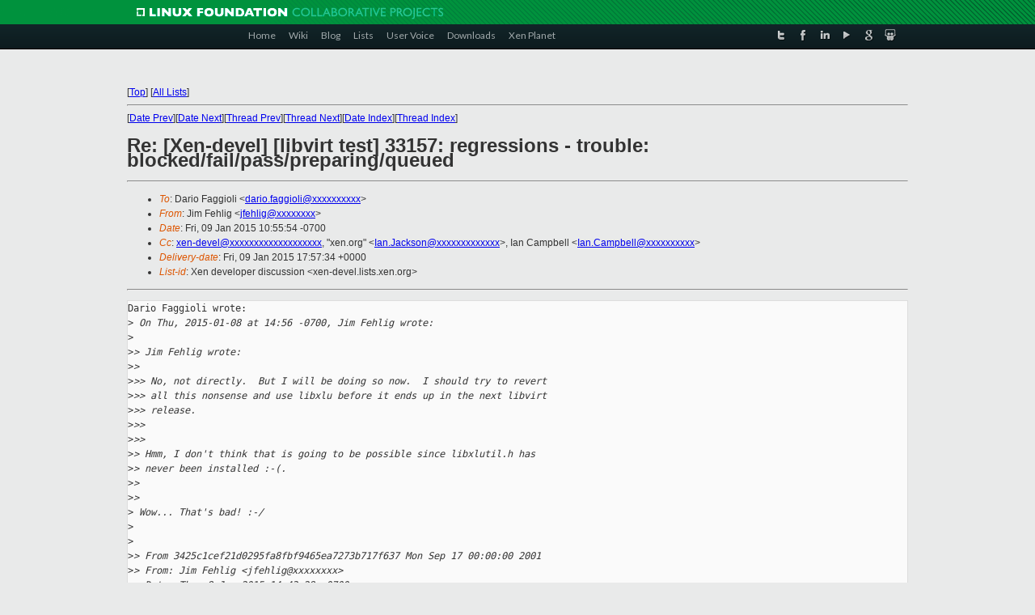

--- FILE ---
content_type: text/html
request_url: https://lists.xen.org/archives/html/xen-devel/2015-01/msg00795.html
body_size: 3636
content:
<!-- MHonArc v2.6.16 -->
<!--X-Subject: Re: [Xen&#45;devel] [libvirt test] 33157: regressions	&#45;	trouble:	blocked/fail/pass/preparing/queued -->
<!--X-From-R13: Xvz Truyvt <wsruyvtNfhfr.pbz> -->
<!--X-Date: Fri, 09 Jan 2015 17:57:06 +0000 -->
<!--X-Message-Id: 54B0162A.9010806@suse.com -->
<!--X-Content-Type: text/plain -->
<!--X-Reference: osstest&#45;33157&#45;mainreport@xen.org -->
<!--X-Reference: 54AEB265.9040500@suse.com -->
<!--X-Reference: 1420735534.19787.114.camel@citrix.com -->
<!--X-Reference: 54AEBB76.2060801@suse.com -->
<!--X-Reference: 54AEFD29.9070506@suse.com -->
<!--X-Reference: 1420822772.13270.44.camel@Abyss.station -->
<!--X-Head-End-->
<!DOCTYPE html PUBLIC "-//W3C//DTD XHTML 1.0 Transitional//EN" "http://www.w3.org/TR/xhtml1/DTD/xhtml1-transitional.dtd">
<html xmlns="http://www.w3.org/1999/xhtml">
<head>
<meta http-equiv="Content-Type" content="text/html; charset=utf-8" />
<title>Xen project Mailing List</title>
</head>
<body bgcolor="#E9EAEA">
        
<link href="/archives/html/images/favicon.ico" rel="shortcut icon" type="image/vnd.microsoft.icon" />

<link href="/archives/html/css/layout.css" rel="stylesheet" type="text/css"/>

<link href="/archives/html/css/base.css" rel="stylesheet" type="text/css"/>
<link href="/archives/html/css/style1.css" rel="stylesheet" type="text/css"/>
<link href="/archives/html/css/menus.css" rel="stylesheet" type="text/css"/>
<link href="/archives/html/css/menus1.css" rel="stylesheet" type="text/css"/>
<link href='https://fonts.googleapis.com/css?family=Lato:400,700' rel='stylesheet' type='text/css'> 


<div class="green-header">
	<div class="mywrapper myclearfix">
		<img alt="" src="/archives/html/images/linux-foundation.png">
	</div>
</div>


<div class="myclearfix" id="mytoolbar">
	<div class="mywrapper myclearfix">
		<div class="float-left">				
			<div class="module smalltopmenu  deepest">
			<ul class="menu menu-line">
				<li class="level1 item435 active current"><a class="level1 active current" href="http://www.xenproject.org/"><span>Home</span></a></li>
				<li class="level1 item506"><a href="http://wiki.xenproject.org" class="item1 level1"><span>Wiki</span></a></li>
				<li class="level1 item507"><a href="http://blog.xenproject.org" class="item2 level1"><span>Blog</span></a></li>
				<li class="level1 item517"><a href="http://lists.xenproject.org" class="item3 level1"><span>Lists</span></a></li>
				<li class="level1 item508"><a href="http://xenorg.uservoice.com" class="item4 level1"><span>User Voice</span></a></li>
				<li class="level1 item509"><a href="http://www.xenproject.org/downloads.html" class="item5 level1"><span>Downloads</span></a></li>
				<li class="level1 item510"><a href="http://www.xenproject.org/xen-planet.html" class="item6 level1"><span>Xen Planet</span></a></li></ul>		
			</div>				
		</div>
							
		<div class="float-right"><div class="module socialmenu  deepest">
			<ul class="menu menu-line">
				<li class="level1 item511"><a href="https://twitter.com/xen_org" class="twitter level1"><span><span style="background-image: url('/archives/html/images/twitter-icon.png');" class="icon"> </span>Twitter</span></a></li>
				<li class="level1 item512"><a href="https://www.facebook.com/pages/The-Xen-Project/181712638644349" class="facebook level1"><span><span style="background-image: url('/archives/html/images/facebook-icon.png');" class="icon"> </span>Facebook</span></a></li>
				<li class="level1 item513"><a href="http://www.linkedin.com/groups?home=&amp;gid=167190" class="linkedin level1"><span><span style="background-image: url('/archives/html/images/linkedin-icon.png');" class="icon"> </span>LinkedIn</span></a></li>
				<li class="level1 item514"><a href="http://vimeo.com/channels/xen" class="vimeo level1"><span><span style="background-image: url('/archives/html/images/vimeo-icon.png');" class="icon"> </span>Vimeo</span></a></li>
				<li class="level1 item515"><a href="https://plus.google.com/b/109906712194947644104/109906712194947644104/about" class="googleplus level1"><span><span style="background-image: url('/archives/html/images/googleplus-icon.png');" class="icon"> </span>Google Plus</span></a></li>
				<li class="level1 item516"><a href="http://slideshare.net/xen_com_mgr/presentations" class="slideshare level1"><span><span style="background-image: url('/archives/html/images/slideshare-icon.png');" class="icon"> </span>Slideshare</span></a></li>
			</ul>		
			</div>
		</div>
	</div>
</div>
    

<p>&nbsp;</p>
<table cellpadding="0" align="center" width="970px">
  <tr>
    <td>
    <!-- start main -->



<div class="metaIdxNav">
<nobr>[<a href="../">Top</a>]</nobr>
<nobr>[<a href="/archives/html/">All Lists</a>]</nobr>
</div>
</center>
<!--X-Body-Begin-->
<!--X-User-Header-->
<!--X-User-Header-End-->
<!--X-TopPNI-->
<hr>
[<a href="msg00794.html">Date Prev</a>][<a href="msg00796.html">Date Next</a>][<a href="msg00793.html">Thread Prev</a>][<a href="msg02065.html">Thread Next</a>][<a href="index.html#00795">Date Index</a>][<a href="threads.html#00795">Thread Index</a>]
<!--X-TopPNI-End-->
<!--X-MsgBody-->
<!--X-Subject-Header-Begin-->
<h1>Re: [Xen-devel] [libvirt test] 33157: regressions	-	trouble:	blocked/fail/pass/preparing/queued</h1>
<hr>
<!--X-Subject-Header-End-->
<!--X-Head-of-Message-->
<ul>
<li><em>To</em>: Dario Faggioli &lt;<a href="mailto:dario.faggioli@DOMAIN.HIDDEN">dario.faggioli@xxxxxxxxxx</a>&gt;</li>
<li><em>From</em>: Jim Fehlig &lt;<a href="mailto:jfehlig@DOMAIN.HIDDEN">jfehlig@xxxxxxxx</a>&gt;</li>
<li><em>Date</em>: Fri, 09 Jan 2015 10:55:54 -0700</li>
<li><em>Cc</em>: <a href="mailto:xen-devel@DOMAIN.HIDDEN">xen-devel@xxxxxxxxxxxxxxxxxxx</a>, &quot;xen.org&quot; &lt;<a href="mailto:Ian.Jackson@DOMAIN.HIDDEN">Ian.Jackson@xxxxxxxxxxxxx</a>&gt;,	Ian Campbell &lt;<a href="mailto:Ian.Campbell@DOMAIN.HIDDEN">Ian.Campbell@xxxxxxxxxx</a>&gt;</li>
<li><em>Delivery-date</em>: Fri, 09 Jan 2015 17:57:34 +0000</li>
<li><em>List-id</em>: Xen developer discussion &lt;xen-devel.lists.xen.org&gt;</li>
</ul>
<!--X-Head-of-Message-End-->
<!--X-Head-Body-Sep-Begin-->
<hr>
<!--X-Head-Body-Sep-End-->
<!--X-Body-of-Message-->
<pre>Dario Faggioli wrote:
&gt;<i> On Thu, 2015-01-08 at 14:56 -0700, Jim Fehlig wrote:</i>
&gt;<i>   </i>
&gt;<i>&gt; Jim Fehlig wrote:</i>
&gt;<i>&gt;     </i>
&gt;<i>&gt;&gt; No, not directly.  But I will be doing so now.  I should try to revert</i>
&gt;<i>&gt;&gt; all this nonsense and use libxlu before it ends up in the next libvirt</i>
&gt;<i>&gt;&gt; release.</i>
&gt;<i>&gt;&gt;   </i>
&gt;<i>&gt;&gt;       </i>
&gt;<i>&gt; Hmm, I don't think that is going to be possible since libxlutil.h has</i>
&gt;<i>&gt; never been installed :-(.  </i>
&gt;<i>&gt;</i>
&gt;<i>&gt;     </i>
&gt;<i> Wow... That's bad! :-/</i>
&gt;<i></i>
&gt;<i>   </i>
&gt;<i>&gt; From 3425c1cef21d0295fa8fbf9465ea7273b717f637 Mon Sep 17 00:00:00 2001</i>
&gt;<i>&gt; From: Jim Fehlig &lt;jfehlig@xxxxxxxx&gt;</i>
&gt;<i>&gt; Date: Thu, 8 Jan 2015 14:43:28 -0700</i>
&gt;<i>&gt; Subject: [PATCH] Install libxlutil.h</i>
&gt;<i>&gt;</i>
&gt;<i>&gt; libxlutil.{a,so} are installed, but not the corresponding header</i>
&gt;<i>&gt; file.</i>
&gt;<i>&gt;</i>
&gt;<i>&gt; Signed-off-by: Jim Fehlig &lt;jfehlig@xxxxxxxx&gt;</i>
&gt;<i>&gt;</i>
&gt;<i>&gt;     </i>
&gt;<i> FWIW, Reviewed-by: Dario Faggioli &lt;dario.faggioli@xxxxxxxxxx&gt;</i>
&gt;<i></i>
&gt;<i> BTW, would backporting this patch makes things at least a bit better?</i>
&gt;<i>   </i>

Yes.  As Ian noted, it should be backported everywhere.  But I'll also
provide a workaround in libvirt.

Regards,
Jim

_______________________________________________
Xen-devel mailing list
Xen-devel@xxxxxxxxxxxxx
<a  rel="nofollow" href="http://lists.xen.org/xen-devel">http://lists.xen.org/xen-devel</a>

</pre>
<!--X-Body-of-Message-End-->
<!--X-MsgBody-End-->
<!--X-Follow-Ups-->
<hr>
<!--X-Follow-Ups-End-->
<!--X-References-->
<ul><li><strong>References</strong>:
<ul>
<li><strong><a name="00243" href="msg00243.html">[Xen-devel] [libvirt test] 33157: regressions - trouble:	blocked/fail/pass/preparing/queued</a></strong>
<ul><li><em>From:</em> xen . org</li></ul></li>
<li><strong><a name="00655" href="msg00655.html">Re: [Xen-devel] [libvirt test] 33157: regressions -	trouble:	blocked/fail/pass/preparing/queued</a></strong>
<ul><li><em>From:</em> Jim Fehlig</li></ul></li>
<li><strong><a name="00657" href="msg00657.html">Re: [Xen-devel] [libvirt test] 33157: regressions -	trouble:	blocked/fail/pass/preparing/queued</a></strong>
<ul><li><em>From:</em> Ian Campbell</li></ul></li>
<li><strong><a name="00668" href="msg00668.html">Re: [Xen-devel] [libvirt test] 33157: regressions -	trouble:	blocked/fail/pass/preparing/queued</a></strong>
<ul><li><em>From:</em> Jim Fehlig</li></ul></li>
<li><strong><a name="00690" href="msg00690.html">Re: [Xen-devel] [libvirt test] 33157: regressions	-	trouble:	blocked/fail/pass/preparing/queued</a></strong>
<ul><li><em>From:</em> Jim Fehlig</li></ul></li>
<li><strong><a name="00793" href="msg00793.html">Re: [Xen-devel] [libvirt test] 33157: regressions	-	trouble:	blocked/fail/pass/preparing/queued</a></strong>
<ul><li><em>From:</em> Dario Faggioli</li></ul></li>
</ul></li></ul>
<!--X-References-End-->
<!--X-BotPNI-->
<ul>
<li>Prev by Date:
<strong><a href="msg00794.html">Re: [Xen-devel] [PATCH resend] libxl, hotplug/Linux: default to phy backend for raw format file, take 2</a></strong>
</li>
<li>Next by Date:
<strong><a href="msg00796.html">Re: [Xen-devel] Xen 4.5 Development Update (GA slip by a week), GA slip + 1 day</a></strong>
</li>
<li>Previous by thread:
<strong><a href="msg00793.html">Re: [Xen-devel] [libvirt test] 33157: regressions	-	trouble:	blocked/fail/pass/preparing/queued</a></strong>
</li>
<li>Next by thread:
<strong><a href="msg02065.html">Re: [Xen-devel] [libvirt test] 33157: regressions	-	trouble:	blocked/fail/pass/preparing/queued</a></strong>
</li>
<li>Index(es):
<ul>
<li><a href="index.html#00795"><strong>Date</strong></a></li>
<li><a href="threads.html#00795"><strong>Thread</strong></a></li>
</ul>
</li>
</ul>

<!--X-BotPNI-End-->
<!--X-User-Footer-->
<!--X-User-Footer-End-->

    <!-- end main -->
    </td>
  </tr>
</table>
<p>&nbsp;</p>

<div class="green-footer">
    <div class="mywrapper myclearfix">
    	<p>&copy;2013 Xen Project, A Linux Foundation Collaborative Project. All Rights Reserved. <br>
    Linux Foundation is a registered trademark of The Linux Foundation. <br>
    Xen Project is a trademark of The Linux Foundation.</p>		 
    </div> 
</div>

<link href="/archives/html/css/copyright.css" rel="stylesheet" type="text/css"/>
<hr>
<table cellpadding="0" align="center" width="970px">
  <tr valign="top">
    <td width="70px"><img src="/archives/html/images/rackspace.png" alt="Rackspace"></td>
    <td class="footnote">        
        <p>Lists.xenproject.org is hosted with <a href="http://www.rackspace.com/">RackSpace</a>, monitoring our<br>
           servers 24x7x365 and backed by RackSpace's Fanatical Support&reg;.</p>
    </td>
  </tr>
</table>

<!-- Asynchronous tracking code for Xen Project  -->
<script type="text/javascript">

var _gaq = _gaq || [];
_gaq.push(['_setAccount', 'UA-40152447-1']);
_gaq.push(['_setDomainName', 'xenproject.org']);
_gaq.push(['_trackPageview']);

(function() {
var ga = document.createElement('script'); ga.type = 'text/javascript'; ga.async = true;
ga.src = ('https:' == document.location.protocol ? 'https://ssl' : 'http://www') + '.google-analytics.com/ga.js';
var s = document.getElementsByTagName('script')[0]; s.parentNode.insertBefore(ga, s);
})();

</script>


</body>
</html>

